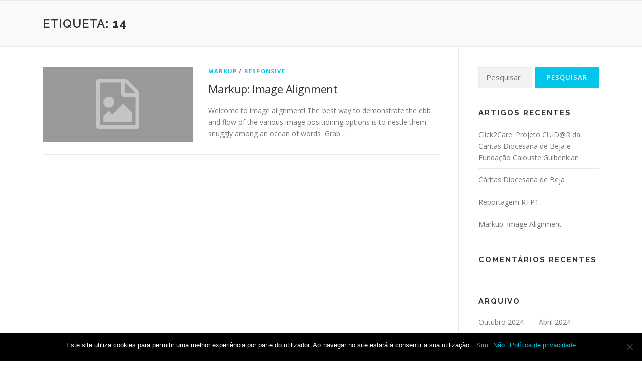

--- FILE ---
content_type: text/css
request_url: https://click2care.pt/wp-content/uploads/elementor/css/post-1775.css?ver=1737046657
body_size: 580
content:
.elementor-1775 .elementor-element.elementor-element-45a49d6e > .elementor-container > .elementor-column > .elementor-widget-wrap{align-content:center;align-items:center;}.elementor-1775 .elementor-element.elementor-element-45a49d6e:not(.elementor-motion-effects-element-type-background), .elementor-1775 .elementor-element.elementor-element-45a49d6e > .elementor-motion-effects-container > .elementor-motion-effects-layer{background-color:#2d2d2d;}.elementor-1775 .elementor-element.elementor-element-45a49d6e > .elementor-container{min-height:90px;}.elementor-1775 .elementor-element.elementor-element-45a49d6e{transition:background 0.3s, border 0.3s, border-radius 0.3s, box-shadow 0.3s;}.elementor-1775 .elementor-element.elementor-element-45a49d6e > .elementor-background-overlay{transition:background 0.3s, border-radius 0.3s, opacity 0.3s;}.elementor-widget-heading .elementor-heading-title{font-family:var( --e-global-typography-primary-font-family ), Sans-serif;font-weight:var( --e-global-typography-primary-font-weight );color:var( --e-global-color-primary );}.elementor-1775 .elementor-element.elementor-element-3cf612f6 .elementor-heading-title{font-size:13px;font-weight:300;color:rgba(255,255,255,0.39);}.elementor-widget-image .widget-image-caption{color:var( --e-global-color-text );font-family:var( --e-global-typography-text-font-family ), Sans-serif;font-weight:var( --e-global-typography-text-font-weight );}.elementor-1775 .elementor-element.elementor-element-6259d92 img{max-width:20%;}.elementor-theme-builder-content-area{height:400px;}.elementor-location-header:before, .elementor-location-footer:before{content:"";display:table;clear:both;}@media(max-width:1024px){.elementor-1775 .elementor-element.elementor-element-45a49d6e{padding:10px 20px 10px 20px;}}@media(max-width:767px){.elementor-1775 .elementor-element.elementor-element-45a49d6e{padding:20px 20px 00px 20px;}.elementor-1775 .elementor-element.elementor-element-3cf612f6{text-align:center;}.elementor-1775 .elementor-element.elementor-element-3cf612f6 .elementor-heading-title{line-height:19px;}}

--- FILE ---
content_type: application/x-javascript
request_url: https://click2care.pt/wp-content/plugins/onepress-plus/assets/js/slider.js?ver=6.4.7
body_size: 680
content:
jQuery( document ).ready( function( $ ){
    $('.section-op-slider').each( function(){

        var $slider = $( this );
        var  $wrapper =  $( this ).parent();
        var h = $slider.height();
        var settings = $slider.data( 'settings' ) || {};

        settings.items = 1;

        var owl = $slider.owlCarousel( settings );

        owl.on('changed.owl.carousel', function(event) {
            $slider.height( '' );
            h = $slider.height();
            parallax();
        });

        owl.on('initialize.owl.carousel', function(event) {
            $slider.height( '' );
            h = $slider.height( );
            parallax();
        });

        function parallax(){

            if ( ! settings.parallax ) {
                return false;
            }

            var scrolled = $(window).scrollTop();
            var o = $wrapper.offset();
            var h = $slider.height();
            // $wrapper.height( h );
            if ( scrolled >= o.top ) {

                var diff = scrolled - o.top  ;

                var sliderHeight = h - diff;
                if ( sliderHeight < 0 ) {
                    sliderHeight = 0;
                }

                var _tt = diff  / 3.5;
                $slider.css( 'transform', 'translateY('+( _tt  )+'px)' );

                var $active = $( '.owl-item.active', owl ).eq( 0 );
                var active_content_height = $active.find( '.item--content' ).height();

                var op = 1 - ( diff * 1.8 / h);

                if (  active_content_height > sliderHeight  ) {
                    op = 0;
                }

                $( '.owl-dots', $slider ).css( 'transform', 'translateY('+( - _tt  )+'px)' );

                $( '.item--content, .owl-nav, .owl-dots', $slider ).css(  {
                    'opacity': op,
                } );

            } else {

                $slider.css( 'transform', 'translateY('+( 0 )+'px)' );
                $( '.owl-dots', $slider )
                $wrapper.height( 'auto' );
                $( '.item--content, .owl-nav, .owl-dots', $slider ).css(  {
                    'opacity' :   1 ,
                }  );
            }

        }

        $(window).scroll(function(){
            parallax();
        });

        $(window).resize(function(){
            parallax();
        });

    } );


});